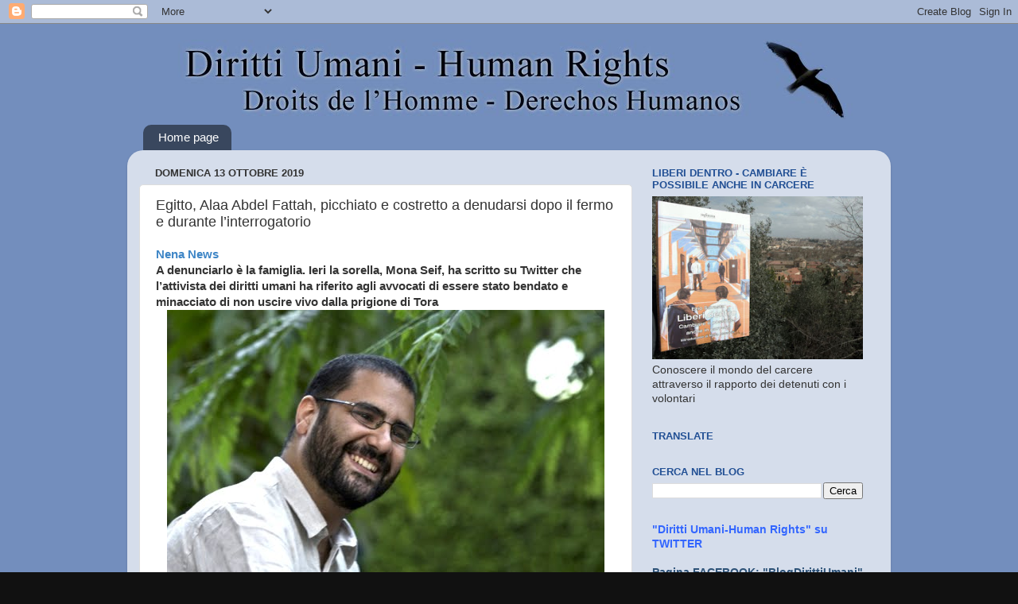

--- FILE ---
content_type: text/html; charset=UTF-8
request_url: http://www.diritti-umani.org/b/stats?style=BLACK_TRANSPARENT&timeRange=ALL_TIME&token=APq4FmCopgI8aE-D1-UW70XGEgLUlxDbzeRyMqtQjHVaf9MEgb319O9yk2pYGXziWB0_HiJgprnUfzqGMoKqfFFvAXALzDw41Q
body_size: 267
content:
{"total":7095817,"sparklineOptions":{"backgroundColor":{"fillOpacity":0.1,"fill":"#000000"},"series":[{"areaOpacity":0.3,"color":"#202020"}]},"sparklineData":[[0,36],[1,33],[2,31],[3,40],[4,51],[5,43],[6,52],[7,50],[8,65],[9,75],[10,68],[11,57],[12,72],[13,76],[14,62],[15,62],[16,61],[17,52],[18,41],[19,39],[20,19],[21,17],[22,11],[23,19],[24,20],[25,21],[26,43],[27,36],[28,100],[29,8]],"nextTickMs":21176}